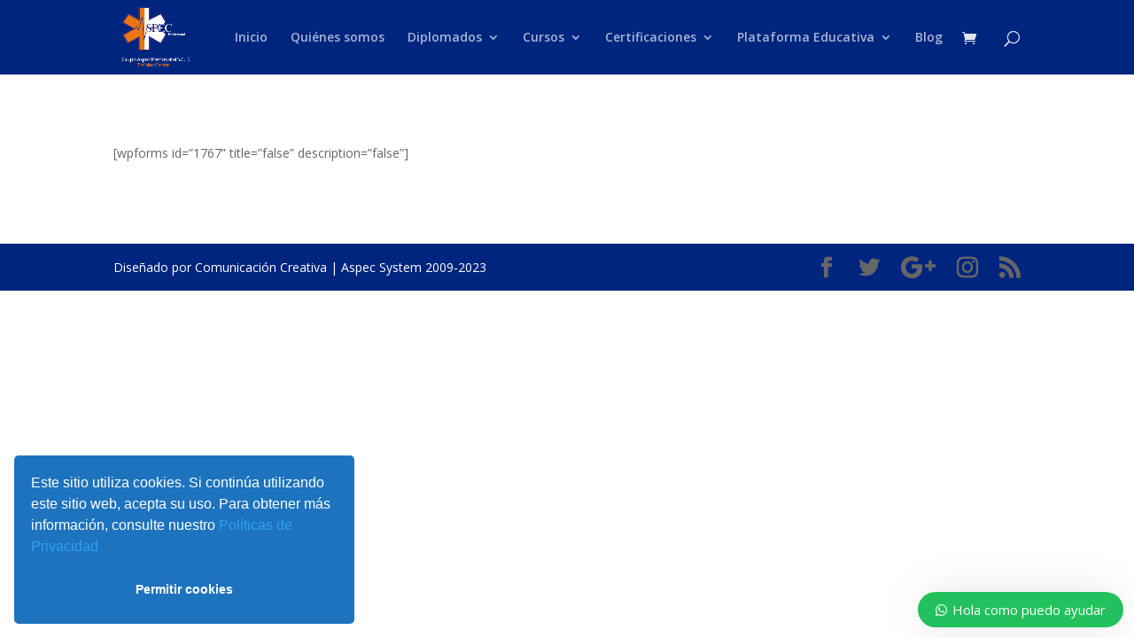

--- FILE ---
content_type: text/html; charset=UTF-8
request_url: https://grupoaspec.com/registros/
body_size: 74924
content:
<!DOCTYPE html>
<html lang="es" prefix="og: https://ogp.me/ns#">
<head>
	<meta charset="UTF-8" />
<meta http-equiv="X-UA-Compatible" content="IE=edge">
	<link rel="pingback" href="https://grupoaspec.com/xmlrpc.php" />

	<script type="text/javascript">
		document.documentElement.className = 'js';
	</script>

	<script>var et_site_url='https://grupoaspec.com';var et_post_id='1768';function et_core_page_resource_fallback(a,b){"undefined"===typeof b&&(b=a.sheet.cssRules&&0===a.sheet.cssRules.length);b&&(a.onerror=null,a.onload=null,a.href?a.href=et_site_url+"/?et_core_page_resource="+a.id+et_post_id:a.src&&(a.src=et_site_url+"/?et_core_page_resource="+a.id+et_post_id))}
</script>	<style>img:is([sizes="auto" i], [sizes^="auto," i]) { contain-intrinsic-size: 3000px 1500px }</style>
	
<!-- Optimización para motores de búsqueda de Rank Math -  https://rankmath.com/ -->
<title>Registros - Grupo Aspec Prehospital SC</title><style id="rocket-critical-css">:root{--wp-admin-theme-color:#007cba;--wp-admin-theme-color-darker-10:#006ba1;--wp-admin-theme-color-darker-20:#005a87}a,body,div,html,img,li,span,ul{margin:0;padding:0;border:0;outline:0;font-size:100%;-ms-text-size-adjust:100%;-webkit-text-size-adjust:100%;vertical-align:baseline;background:transparent}body{line-height:1}ul{list-style:none}:focus{outline:0}header,nav{display:block}body{font-family:Open Sans,Arial,sans-serif;font-size:14px;color:#666;background-color:#fff;line-height:1.7em;font-weight:500;-webkit-font-smoothing:antialiased;-moz-osx-font-smoothing:grayscale}body.et_cover_background{background-size:cover!important;background-position:top!important;background-repeat:no-repeat!important;background-attachment:fixed}a{color:#2ea3f2}a{text-decoration:none}img{max-width:100%;height:auto}#top-menu li{word-wrap:break-word}.nav li ul{border-color:#2ea3f2}.container{width:80%;max-width:1080px;margin:auto}.container{text-align:left;position:relative}#main-header{line-height:23px;font-weight:500;top:0;background-color:#fff;width:100%;box-shadow:0 1px 0 rgba(0,0,0,.1);-moz-box-shadow:0 1px 0 rgba(0,0,0,.1);-webkit-box-shadow:0 1px 0 rgba(0,0,0,.1);position:relative;z-index:99999}.et_fixed_nav.et_show_nav #page-container{padding-top:80px}.et_fixed_nav #main-header{position:fixed}.et_header_style_left #et-top-navigation{padding-top:33px}.et_header_style_left #et-top-navigation nav>ul>li>a{padding-bottom:33px}.et_header_style_left .logo_container{position:absolute;height:100%;width:100%}#logo{margin-bottom:0;max-height:54%;display:inline-block;float:none;vertical-align:middle;-webkit-transform:translateZ(0)}span.logo_helper{display:inline-block;height:100%;vertical-align:middle;width:0}#top-menu,#top-menu-nav{line-height:0}#et-top-navigation{font-weight:600}#top-menu,nav#top-menu-nav{float:left}#top-menu li{display:inline-block;font-size:14px;padding-right:22px}#top-menu a{color:rgba(0,0,0,.6);text-decoration:none;display:block;position:relative}.container.et_menu_container{z-index:99}#et-top-navigation{float:right}#top-menu li li{padding:0 20px;margin:0}#top-menu li li a{padding:6px 20px;width:200px}#top-menu .menu-item-has-children>a:first-child:after{font-family:ETmodules;content:"3";font-size:16px;position:absolute;right:0;top:0;font-weight:800}#top-menu .menu-item-has-children>a:first-child{padding-right:20px}#top-menu li .menu-item-has-children>a:first-child{padding-right:40px}#top-menu li .menu-item-has-children>a:first-child:after{right:20px;top:6px}@media (max-width:980px){#page-container,.et_fixed_nav.et_show_nav #page-container{padding-top:80px}#top-menu{display:none}#et-top-navigation{margin-right:0}.et_fixed_nav #main-header{position:absolute}.et_header_style_left #et-top-navigation{padding-top:24px;display:block}.et_header_style_left #logo{max-width:50%}}@media (max-width:767px){#et-top-navigation{margin-right:0}}@media (max-width:479px){#et-top-navigation{margin-right:0}}@font-face{font-family:ETmodules;font-display:swap;src:url(https://grupoaspec.com/wp-content/themes/Divi/core/admin/fonts/modules.eot);src:url(https://grupoaspec.com/wp-content/themes/Divi/core/admin/fonts/modules.eot?#iefix) format("embedded-opentype"),url(https://grupoaspec.com/wp-content/themes/Divi/core/admin/fonts/modules.ttf) format("truetype"),url(https://grupoaspec.com/wp-content/themes/Divi/core/admin/fonts/modules.woff) format("woff"),url(https://grupoaspec.com/wp-content/themes/Divi/core/admin/fonts/modules.svg#ETmodules) format("svg");font-weight:400;font-style:normal}*{-webkit-box-sizing:border-box;box-sizing:border-box}.nav li li{padding:0 20px;margin:0}.nav li{position:relative;line-height:1em}.nav li li{position:relative;line-height:2em}.nav li ul{position:absolute;padding:20px 0;z-index:9999;width:240px;background:#fff;visibility:hidden;opacity:0;border-top:3px solid #2ea3f2;box-shadow:0 2px 5px rgba(0,0,0,.1);-moz-box-shadow:0 2px 5px rgba(0,0,0,.1);-webkit-box-shadow:0 2px 5px rgba(0,0,0,.1);-webkit-transform:translateZ(0);text-align:left}.nav li li ul{z-index:1000;top:-23px;left:240px}.nav li li a{font-size:14px}.clearfix:after{visibility:hidden;display:block;font-size:0;content:" ";clear:both;height:0}#main-header,#main-header .nav li ul{background-color:#00257f}#top-menu a{color:rgba(255,255,255,0.66)}@media only screen and (min-width:981px){.et_header_style_left #et-top-navigation{padding:35px 0 0 0}.et_header_style_left #et-top-navigation nav>ul>li>a{padding-bottom:35px}#logo{max-height:87%}}</style>
<meta name="robots" content="follow, index, max-snippet:-1, max-video-preview:-1, max-image-preview:large"/>
<link rel="canonical" href="https://grupoaspec.com/registros/" />
<meta property="og:locale" content="es_ES" />
<meta property="og:type" content="article" />
<meta property="og:title" content="Registros - Grupo Aspec Prehospital SC" />
<meta property="og:url" content="https://grupoaspec.com/registros/" />
<meta property="og:site_name" content="Grupo Aspec Prehospital SC" />
<meta property="og:updated_time" content="2020-09-21T04:54:17+00:00" />
<meta property="og:image" content="https://grupoaspec.com/wp-content/uploads/2025/10/Diplomado-en-Emergecias-Medicas-Industriales-y-Salud-Ocupacional.png" />
<meta property="og:image:secure_url" content="https://grupoaspec.com/wp-content/uploads/2025/10/Diplomado-en-Emergecias-Medicas-Industriales-y-Salud-Ocupacional.png" />
<meta property="og:image:width" content="1115" />
<meta property="og:image:height" content="1144" />
<meta property="og:image:alt" content="Registros" />
<meta property="og:image:type" content="image/png" />
<meta property="article:published_time" content="2020-09-21T04:26:37+00:00" />
<meta property="article:modified_time" content="2020-09-21T04:54:17+00:00" />
<meta name="twitter:card" content="summary_large_image" />
<meta name="twitter:title" content="Registros - Grupo Aspec Prehospital SC" />
<meta name="twitter:image" content="https://grupoaspec.com/wp-content/uploads/2025/10/Diplomado-en-Emergecias-Medicas-Industriales-y-Salud-Ocupacional.png" />
<script type="application/ld+json" class="rank-math-schema">{"@context":"https://schema.org","@graph":[{"@type":["EducationalOrganization","Organization"],"@id":"https://grupoaspec.com/#organization","name":"Grupo Aspec Prehospital SC","url":"https://grupoaspec.com","logo":{"@type":"ImageObject","@id":"https://grupoaspec.com/#logo","url":"https://grupoaspec.com/wp-content/uploads/2020/07/Logo1-Aspec.png","contentUrl":"https://grupoaspec.com/wp-content/uploads/2020/07/Logo1-Aspec.png","caption":"Grupo Aspec Prehospital SC","inLanguage":"es","width":"235","height":"177"}},{"@type":"WebSite","@id":"https://grupoaspec.com/#website","url":"https://grupoaspec.com","name":"Grupo Aspec Prehospital SC","alternateName":"aspec prehospital","publisher":{"@id":"https://grupoaspec.com/#organization"},"inLanguage":"es"},{"@type":"ImageObject","@id":"https://grupoaspec.com/wp-content/uploads/2025/10/Diplomado-en-Emergecias-Medicas-Industriales-y-Salud-Ocupacional.png","url":"https://grupoaspec.com/wp-content/uploads/2025/10/Diplomado-en-Emergecias-Medicas-Industriales-y-Salud-Ocupacional.png","width":"1115","height":"1144","inLanguage":"es"},{"@type":"WebPage","@id":"https://grupoaspec.com/registros/#webpage","url":"https://grupoaspec.com/registros/","name":"Registros - Grupo Aspec Prehospital SC","datePublished":"2020-09-21T04:26:37+00:00","dateModified":"2020-09-21T04:54:17+00:00","isPartOf":{"@id":"https://grupoaspec.com/#website"},"primaryImageOfPage":{"@id":"https://grupoaspec.com/wp-content/uploads/2025/10/Diplomado-en-Emergecias-Medicas-Industriales-y-Salud-Ocupacional.png"},"inLanguage":"es"},{"@type":"Person","@id":"https://grupoaspec.com/author/aspecpre/","name":"aspecpre","url":"https://grupoaspec.com/author/aspecpre/","image":{"@type":"ImageObject","@id":"https://secure.gravatar.com/avatar/939ad17fbb7922970415ec90fa0a7106?s=96&amp;d=mm&amp;r=g","url":"https://secure.gravatar.com/avatar/939ad17fbb7922970415ec90fa0a7106?s=96&amp;d=mm&amp;r=g","caption":"aspecpre","inLanguage":"es"},"sameAs":["https://grupoaspec.com"],"worksFor":{"@id":"https://grupoaspec.com/#organization"}},{"@type":"Article","headline":"Registros - Grupo Aspec Prehospital SC","datePublished":"2020-09-21T04:26:37+00:00","dateModified":"2020-09-21T04:54:17+00:00","author":{"@id":"https://grupoaspec.com/author/aspecpre/","name":"aspecpre"},"publisher":{"@id":"https://grupoaspec.com/#organization"},"name":"Registros - Grupo Aspec Prehospital SC","@id":"https://grupoaspec.com/registros/#richSnippet","isPartOf":{"@id":"https://grupoaspec.com/registros/#webpage"},"image":{"@id":"https://grupoaspec.com/wp-content/uploads/2025/10/Diplomado-en-Emergecias-Medicas-Industriales-y-Salud-Ocupacional.png"},"inLanguage":"es","mainEntityOfPage":{"@id":"https://grupoaspec.com/registros/#webpage"}}]}</script>
<!-- /Plugin Rank Math WordPress SEO -->

<link rel='dns-prefetch' href='//www.googletagmanager.com' />
<link rel='dns-prefetch' href='//fonts.googleapis.com' />
<link href='https://fonts.gstatic.com' crossorigin rel='preconnect' />
<link rel="alternate" type="application/rss+xml" title="Grupo Aspec Prehospital SC &raquo; Feed" href="https://grupoaspec.com/feed/" />
<link rel="alternate" type="application/rss+xml" title="Grupo Aspec Prehospital SC &raquo; Feed de los comentarios" href="https://grupoaspec.com/comments/feed/" />
		<!-- This site uses the Google Analytics by MonsterInsights plugin v9.11.1 - Using Analytics tracking - https://www.monsterinsights.com/ -->
							<script data-no-minify="1" src="https://grupoaspec.com/wp-content/cache/busting/1/gtm-2fedb1b538fa7797d514a7b49d703e97.js"  data-cfasync="false" data-wpfc-render="false" type="text/javascript" async></script>
			<script data-cfasync="false" data-wpfc-render="false" type="text/javascript">
				var mi_version = '9.11.1';
				var mi_track_user = true;
				var mi_no_track_reason = '';
								var MonsterInsightsDefaultLocations = {"page_location":"https:\/\/grupoaspec.com\/registros\/"};
								if ( typeof MonsterInsightsPrivacyGuardFilter === 'function' ) {
					var MonsterInsightsLocations = (typeof MonsterInsightsExcludeQuery === 'object') ? MonsterInsightsPrivacyGuardFilter( MonsterInsightsExcludeQuery ) : MonsterInsightsPrivacyGuardFilter( MonsterInsightsDefaultLocations );
				} else {
					var MonsterInsightsLocations = (typeof MonsterInsightsExcludeQuery === 'object') ? MonsterInsightsExcludeQuery : MonsterInsightsDefaultLocations;
				}

								var disableStrs = [
										'ga-disable-G-E2600G6F7P',
									];

				/* Function to detect opted out users */
				function __gtagTrackerIsOptedOut() {
					for (var index = 0; index < disableStrs.length; index++) {
						if (document.cookie.indexOf(disableStrs[index] + '=true') > -1) {
							return true;
						}
					}

					return false;
				}

				/* Disable tracking if the opt-out cookie exists. */
				if (__gtagTrackerIsOptedOut()) {
					for (var index = 0; index < disableStrs.length; index++) {
						window[disableStrs[index]] = true;
					}
				}

				/* Opt-out function */
				function __gtagTrackerOptout() {
					for (var index = 0; index < disableStrs.length; index++) {
						document.cookie = disableStrs[index] + '=true; expires=Thu, 31 Dec 2099 23:59:59 UTC; path=/';
						window[disableStrs[index]] = true;
					}
				}

				if ('undefined' === typeof gaOptout) {
					function gaOptout() {
						__gtagTrackerOptout();
					}
				}
								window.dataLayer = window.dataLayer || [];

				window.MonsterInsightsDualTracker = {
					helpers: {},
					trackers: {},
				};
				if (mi_track_user) {
					function __gtagDataLayer() {
						dataLayer.push(arguments);
					}

					function __gtagTracker(type, name, parameters) {
						if (!parameters) {
							parameters = {};
						}

						if (parameters.send_to) {
							__gtagDataLayer.apply(null, arguments);
							return;
						}

						if (type === 'event') {
														parameters.send_to = monsterinsights_frontend.v4_id;
							var hookName = name;
							if (typeof parameters['event_category'] !== 'undefined') {
								hookName = parameters['event_category'] + ':' + name;
							}

							if (typeof MonsterInsightsDualTracker.trackers[hookName] !== 'undefined') {
								MonsterInsightsDualTracker.trackers[hookName](parameters);
							} else {
								__gtagDataLayer('event', name, parameters);
							}
							
						} else {
							__gtagDataLayer.apply(null, arguments);
						}
					}

					__gtagTracker('js', new Date());
					__gtagTracker('set', {
						'developer_id.dZGIzZG': true,
											});
					if ( MonsterInsightsLocations.page_location ) {
						__gtagTracker('set', MonsterInsightsLocations);
					}
										__gtagTracker('config', 'G-E2600G6F7P', {"forceSSL":"true","link_attribution":"true"} );
										window.gtag = __gtagTracker;										(function () {
						/* https://developers.google.com/analytics/devguides/collection/analyticsjs/ */
						/* ga and __gaTracker compatibility shim. */
						var noopfn = function () {
							return null;
						};
						var newtracker = function () {
							return new Tracker();
						};
						var Tracker = function () {
							return null;
						};
						var p = Tracker.prototype;
						p.get = noopfn;
						p.set = noopfn;
						p.send = function () {
							var args = Array.prototype.slice.call(arguments);
							args.unshift('send');
							__gaTracker.apply(null, args);
						};
						var __gaTracker = function () {
							var len = arguments.length;
							if (len === 0) {
								return;
							}
							var f = arguments[len - 1];
							if (typeof f !== 'object' || f === null || typeof f.hitCallback !== 'function') {
								if ('send' === arguments[0]) {
									var hitConverted, hitObject = false, action;
									if ('event' === arguments[1]) {
										if ('undefined' !== typeof arguments[3]) {
											hitObject = {
												'eventAction': arguments[3],
												'eventCategory': arguments[2],
												'eventLabel': arguments[4],
												'value': arguments[5] ? arguments[5] : 1,
											}
										}
									}
									if ('pageview' === arguments[1]) {
										if ('undefined' !== typeof arguments[2]) {
											hitObject = {
												'eventAction': 'page_view',
												'page_path': arguments[2],
											}
										}
									}
									if (typeof arguments[2] === 'object') {
										hitObject = arguments[2];
									}
									if (typeof arguments[5] === 'object') {
										Object.assign(hitObject, arguments[5]);
									}
									if ('undefined' !== typeof arguments[1].hitType) {
										hitObject = arguments[1];
										if ('pageview' === hitObject.hitType) {
											hitObject.eventAction = 'page_view';
										}
									}
									if (hitObject) {
										action = 'timing' === arguments[1].hitType ? 'timing_complete' : hitObject.eventAction;
										hitConverted = mapArgs(hitObject);
										__gtagTracker('event', action, hitConverted);
									}
								}
								return;
							}

							function mapArgs(args) {
								var arg, hit = {};
								var gaMap = {
									'eventCategory': 'event_category',
									'eventAction': 'event_action',
									'eventLabel': 'event_label',
									'eventValue': 'event_value',
									'nonInteraction': 'non_interaction',
									'timingCategory': 'event_category',
									'timingVar': 'name',
									'timingValue': 'value',
									'timingLabel': 'event_label',
									'page': 'page_path',
									'location': 'page_location',
									'title': 'page_title',
									'referrer' : 'page_referrer',
								};
								for (arg in args) {
																		if (!(!args.hasOwnProperty(arg) || !gaMap.hasOwnProperty(arg))) {
										hit[gaMap[arg]] = args[arg];
									} else {
										hit[arg] = args[arg];
									}
								}
								return hit;
							}

							try {
								f.hitCallback();
							} catch (ex) {
							}
						};
						__gaTracker.create = newtracker;
						__gaTracker.getByName = newtracker;
						__gaTracker.getAll = function () {
							return [];
						};
						__gaTracker.remove = noopfn;
						__gaTracker.loaded = true;
						window['__gaTracker'] = __gaTracker;
					})();
									} else {
										console.log("");
					(function () {
						function __gtagTracker() {
							return null;
						}

						window['__gtagTracker'] = __gtagTracker;
						window['gtag'] = __gtagTracker;
					})();
									}
			</script>
							<!-- / Google Analytics by MonsterInsights -->
		<meta content="Divi v.4.4.2" name="generator"/><link rel='preload'  href='https://grupoaspec.com/wp-admin/admin-ajax.php?action=frmpro_css&#038;ver=12181742' data-rocket-async="style" as="style" onload="this.onload=null;this.rel='stylesheet'" type='text/css' media='all' />
<link rel='preload'  href='https://grupoaspec.com/wp-content/plugins/content-views-query-and-display-post-page/public/assets/css/cv.css?ver=4.2.1' data-rocket-async="style" as="style" onload="this.onload=null;this.rel='stylesheet'" type='text/css' media='all' />
<style id='wp-emoji-styles-inline-css' type='text/css'>

	img.wp-smiley, img.emoji {
		display: inline !important;
		border: none !important;
		box-shadow: none !important;
		height: 1em !important;
		width: 1em !important;
		margin: 0 0.07em !important;
		vertical-align: -0.1em !important;
		background: none !important;
		padding: 0 !important;
	}
</style>
<link rel='preload'  href='https://grupoaspec.com/wp-includes/css/dist/block-library/style.min.css?ver=6.7.4' data-rocket-async="style" as="style" onload="this.onload=null;this.rel='stylesheet'" type='text/css' media='all' />
<style id='classic-theme-styles-inline-css' type='text/css'>
/*! This file is auto-generated */
.wp-block-button__link{color:#fff;background-color:#32373c;border-radius:9999px;box-shadow:none;text-decoration:none;padding:calc(.667em + 2px) calc(1.333em + 2px);font-size:1.125em}.wp-block-file__button{background:#32373c;color:#fff;text-decoration:none}
</style>
<style id='global-styles-inline-css' type='text/css'>
:root{--wp--preset--aspect-ratio--square: 1;--wp--preset--aspect-ratio--4-3: 4/3;--wp--preset--aspect-ratio--3-4: 3/4;--wp--preset--aspect-ratio--3-2: 3/2;--wp--preset--aspect-ratio--2-3: 2/3;--wp--preset--aspect-ratio--16-9: 16/9;--wp--preset--aspect-ratio--9-16: 9/16;--wp--preset--color--black: #000000;--wp--preset--color--cyan-bluish-gray: #abb8c3;--wp--preset--color--white: #ffffff;--wp--preset--color--pale-pink: #f78da7;--wp--preset--color--vivid-red: #cf2e2e;--wp--preset--color--luminous-vivid-orange: #ff6900;--wp--preset--color--luminous-vivid-amber: #fcb900;--wp--preset--color--light-green-cyan: #7bdcb5;--wp--preset--color--vivid-green-cyan: #00d084;--wp--preset--color--pale-cyan-blue: #8ed1fc;--wp--preset--color--vivid-cyan-blue: #0693e3;--wp--preset--color--vivid-purple: #9b51e0;--wp--preset--gradient--vivid-cyan-blue-to-vivid-purple: linear-gradient(135deg,rgba(6,147,227,1) 0%,rgb(155,81,224) 100%);--wp--preset--gradient--light-green-cyan-to-vivid-green-cyan: linear-gradient(135deg,rgb(122,220,180) 0%,rgb(0,208,130) 100%);--wp--preset--gradient--luminous-vivid-amber-to-luminous-vivid-orange: linear-gradient(135deg,rgba(252,185,0,1) 0%,rgba(255,105,0,1) 100%);--wp--preset--gradient--luminous-vivid-orange-to-vivid-red: linear-gradient(135deg,rgba(255,105,0,1) 0%,rgb(207,46,46) 100%);--wp--preset--gradient--very-light-gray-to-cyan-bluish-gray: linear-gradient(135deg,rgb(238,238,238) 0%,rgb(169,184,195) 100%);--wp--preset--gradient--cool-to-warm-spectrum: linear-gradient(135deg,rgb(74,234,220) 0%,rgb(151,120,209) 20%,rgb(207,42,186) 40%,rgb(238,44,130) 60%,rgb(251,105,98) 80%,rgb(254,248,76) 100%);--wp--preset--gradient--blush-light-purple: linear-gradient(135deg,rgb(255,206,236) 0%,rgb(152,150,240) 100%);--wp--preset--gradient--blush-bordeaux: linear-gradient(135deg,rgb(254,205,165) 0%,rgb(254,45,45) 50%,rgb(107,0,62) 100%);--wp--preset--gradient--luminous-dusk: linear-gradient(135deg,rgb(255,203,112) 0%,rgb(199,81,192) 50%,rgb(65,88,208) 100%);--wp--preset--gradient--pale-ocean: linear-gradient(135deg,rgb(255,245,203) 0%,rgb(182,227,212) 50%,rgb(51,167,181) 100%);--wp--preset--gradient--electric-grass: linear-gradient(135deg,rgb(202,248,128) 0%,rgb(113,206,126) 100%);--wp--preset--gradient--midnight: linear-gradient(135deg,rgb(2,3,129) 0%,rgb(40,116,252) 100%);--wp--preset--font-size--small: 13px;--wp--preset--font-size--medium: 20px;--wp--preset--font-size--large: 36px;--wp--preset--font-size--x-large: 42px;--wp--preset--spacing--20: 0.44rem;--wp--preset--spacing--30: 0.67rem;--wp--preset--spacing--40: 1rem;--wp--preset--spacing--50: 1.5rem;--wp--preset--spacing--60: 2.25rem;--wp--preset--spacing--70: 3.38rem;--wp--preset--spacing--80: 5.06rem;--wp--preset--shadow--natural: 6px 6px 9px rgba(0, 0, 0, 0.2);--wp--preset--shadow--deep: 12px 12px 50px rgba(0, 0, 0, 0.4);--wp--preset--shadow--sharp: 6px 6px 0px rgba(0, 0, 0, 0.2);--wp--preset--shadow--outlined: 6px 6px 0px -3px rgba(255, 255, 255, 1), 6px 6px rgba(0, 0, 0, 1);--wp--preset--shadow--crisp: 6px 6px 0px rgba(0, 0, 0, 1);}:where(.is-layout-flex){gap: 0.5em;}:where(.is-layout-grid){gap: 0.5em;}body .is-layout-flex{display: flex;}.is-layout-flex{flex-wrap: wrap;align-items: center;}.is-layout-flex > :is(*, div){margin: 0;}body .is-layout-grid{display: grid;}.is-layout-grid > :is(*, div){margin: 0;}:where(.wp-block-columns.is-layout-flex){gap: 2em;}:where(.wp-block-columns.is-layout-grid){gap: 2em;}:where(.wp-block-post-template.is-layout-flex){gap: 1.25em;}:where(.wp-block-post-template.is-layout-grid){gap: 1.25em;}.has-black-color{color: var(--wp--preset--color--black) !important;}.has-cyan-bluish-gray-color{color: var(--wp--preset--color--cyan-bluish-gray) !important;}.has-white-color{color: var(--wp--preset--color--white) !important;}.has-pale-pink-color{color: var(--wp--preset--color--pale-pink) !important;}.has-vivid-red-color{color: var(--wp--preset--color--vivid-red) !important;}.has-luminous-vivid-orange-color{color: var(--wp--preset--color--luminous-vivid-orange) !important;}.has-luminous-vivid-amber-color{color: var(--wp--preset--color--luminous-vivid-amber) !important;}.has-light-green-cyan-color{color: var(--wp--preset--color--light-green-cyan) !important;}.has-vivid-green-cyan-color{color: var(--wp--preset--color--vivid-green-cyan) !important;}.has-pale-cyan-blue-color{color: var(--wp--preset--color--pale-cyan-blue) !important;}.has-vivid-cyan-blue-color{color: var(--wp--preset--color--vivid-cyan-blue) !important;}.has-vivid-purple-color{color: var(--wp--preset--color--vivid-purple) !important;}.has-black-background-color{background-color: var(--wp--preset--color--black) !important;}.has-cyan-bluish-gray-background-color{background-color: var(--wp--preset--color--cyan-bluish-gray) !important;}.has-white-background-color{background-color: var(--wp--preset--color--white) !important;}.has-pale-pink-background-color{background-color: var(--wp--preset--color--pale-pink) !important;}.has-vivid-red-background-color{background-color: var(--wp--preset--color--vivid-red) !important;}.has-luminous-vivid-orange-background-color{background-color: var(--wp--preset--color--luminous-vivid-orange) !important;}.has-luminous-vivid-amber-background-color{background-color: var(--wp--preset--color--luminous-vivid-amber) !important;}.has-light-green-cyan-background-color{background-color: var(--wp--preset--color--light-green-cyan) !important;}.has-vivid-green-cyan-background-color{background-color: var(--wp--preset--color--vivid-green-cyan) !important;}.has-pale-cyan-blue-background-color{background-color: var(--wp--preset--color--pale-cyan-blue) !important;}.has-vivid-cyan-blue-background-color{background-color: var(--wp--preset--color--vivid-cyan-blue) !important;}.has-vivid-purple-background-color{background-color: var(--wp--preset--color--vivid-purple) !important;}.has-black-border-color{border-color: var(--wp--preset--color--black) !important;}.has-cyan-bluish-gray-border-color{border-color: var(--wp--preset--color--cyan-bluish-gray) !important;}.has-white-border-color{border-color: var(--wp--preset--color--white) !important;}.has-pale-pink-border-color{border-color: var(--wp--preset--color--pale-pink) !important;}.has-vivid-red-border-color{border-color: var(--wp--preset--color--vivid-red) !important;}.has-luminous-vivid-orange-border-color{border-color: var(--wp--preset--color--luminous-vivid-orange) !important;}.has-luminous-vivid-amber-border-color{border-color: var(--wp--preset--color--luminous-vivid-amber) !important;}.has-light-green-cyan-border-color{border-color: var(--wp--preset--color--light-green-cyan) !important;}.has-vivid-green-cyan-border-color{border-color: var(--wp--preset--color--vivid-green-cyan) !important;}.has-pale-cyan-blue-border-color{border-color: var(--wp--preset--color--pale-cyan-blue) !important;}.has-vivid-cyan-blue-border-color{border-color: var(--wp--preset--color--vivid-cyan-blue) !important;}.has-vivid-purple-border-color{border-color: var(--wp--preset--color--vivid-purple) !important;}.has-vivid-cyan-blue-to-vivid-purple-gradient-background{background: var(--wp--preset--gradient--vivid-cyan-blue-to-vivid-purple) !important;}.has-light-green-cyan-to-vivid-green-cyan-gradient-background{background: var(--wp--preset--gradient--light-green-cyan-to-vivid-green-cyan) !important;}.has-luminous-vivid-amber-to-luminous-vivid-orange-gradient-background{background: var(--wp--preset--gradient--luminous-vivid-amber-to-luminous-vivid-orange) !important;}.has-luminous-vivid-orange-to-vivid-red-gradient-background{background: var(--wp--preset--gradient--luminous-vivid-orange-to-vivid-red) !important;}.has-very-light-gray-to-cyan-bluish-gray-gradient-background{background: var(--wp--preset--gradient--very-light-gray-to-cyan-bluish-gray) !important;}.has-cool-to-warm-spectrum-gradient-background{background: var(--wp--preset--gradient--cool-to-warm-spectrum) !important;}.has-blush-light-purple-gradient-background{background: var(--wp--preset--gradient--blush-light-purple) !important;}.has-blush-bordeaux-gradient-background{background: var(--wp--preset--gradient--blush-bordeaux) !important;}.has-luminous-dusk-gradient-background{background: var(--wp--preset--gradient--luminous-dusk) !important;}.has-pale-ocean-gradient-background{background: var(--wp--preset--gradient--pale-ocean) !important;}.has-electric-grass-gradient-background{background: var(--wp--preset--gradient--electric-grass) !important;}.has-midnight-gradient-background{background: var(--wp--preset--gradient--midnight) !important;}.has-small-font-size{font-size: var(--wp--preset--font-size--small) !important;}.has-medium-font-size{font-size: var(--wp--preset--font-size--medium) !important;}.has-large-font-size{font-size: var(--wp--preset--font-size--large) !important;}.has-x-large-font-size{font-size: var(--wp--preset--font-size--x-large) !important;}
:where(.wp-block-post-template.is-layout-flex){gap: 1.25em;}:where(.wp-block-post-template.is-layout-grid){gap: 1.25em;}
:where(.wp-block-columns.is-layout-flex){gap: 2em;}:where(.wp-block-columns.is-layout-grid){gap: 2em;}
:root :where(.wp-block-pullquote){font-size: 1.5em;line-height: 1.6;}
</style>
<link rel='preload'  href='https://grupoaspec.com/wp-content/plugins/cookie-consent-for-divi/assets/css/cookieconsent.min.css?ver=6.7.4' data-rocket-async="style" as="style" onload="this.onload=null;this.rel='stylesheet'" type='text/css' media='all' />
<link rel='preload'  href='https://grupoaspec.com/wp-content/plugins/woocommerce/assets/css/woocommerce-layout.css?ver=10.3.7' data-rocket-async="style" as="style" onload="this.onload=null;this.rel='stylesheet'" type='text/css' media='all' />
<link rel='preload'  href='https://grupoaspec.com/wp-content/plugins/woocommerce/assets/css/woocommerce-smallscreen.css?ver=10.3.7' data-rocket-async="style" as="style" onload="this.onload=null;this.rel='stylesheet'" type='text/css' media='only screen and (max-width: 768px)' />
<link rel='preload'  href='https://grupoaspec.com/wp-content/plugins/woocommerce/assets/css/woocommerce.css?ver=10.3.7' data-rocket-async="style" as="style" onload="this.onload=null;this.rel='stylesheet'" type='text/css' media='all' />
<style id='woocommerce-inline-inline-css' type='text/css'>
.woocommerce form .form-row .required { visibility: visible; }
</style>
<link rel='preload'  href='https://grupoaspec.com/wp-content/plugins/woocommerce/assets/css/brands.css?ver=10.3.7' data-rocket-async="style" as="style" onload="this.onload=null;this.rel='stylesheet'" type='text/css' media='all' />
<link rel='preload'  href='https://fonts.googleapis.com/css?family=Open+Sans:300italic,400italic,600italic,700italic,800italic,400,300,600,700,800&#038;subset=latin,latin-ext&#038;display=swap' data-rocket-async="style" as="style" onload="this.onload=null;this.rel='stylesheet'" type='text/css' media='all' />
<link rel='preload'  href='https://grupoaspec.com/wp-content/themes/Divi/style.css?ver=4.4.2' data-rocket-async="style" as="style" onload="this.onload=null;this.rel='stylesheet'" type='text/css' media='all' />
<link rel='preload'  href='https://grupoaspec.com/wp-includes/css/dashicons.min.css?ver=6.7.4' data-rocket-async="style" as="style" onload="this.onload=null;this.rel='stylesheet'" type='text/css' media='all' />
<link rel='preload'  href='https://grupoaspec.com/wp-content/plugins/wordpress-whatsapp-support.1.9.8/assets/css/wws-icons.css?ver=1.9.8' data-rocket-async="style" as="style" onload="this.onload=null;this.rel='stylesheet'" type='text/css' media='all' />
<link rel='preload'  href='https://grupoaspec.com/wp-content/plugins/wordpress-whatsapp-support.1.9.8/assets/css/wws-public-style.css?ver=1.9.8' data-rocket-async="style" as="style" onload="this.onload=null;this.rel='stylesheet'" type='text/css' media='all' />
<style id='wws-public-style-inline-css' type='text/css'>
.wws--bg-color {
            background-color: #22c15e;
        }.wws--text-color {
                color: #ffffff;
        }.wws-popup__open-btn {
                padding: 8px 20px;
                font-size: 15px;
                border-radius: 20px;
                display: inline-block;
                margin-top: 15px;
                cursor: pointer;
            }.wws-popup-container--position { 
                    right: 12px; 
                    bottom: 12px; 
                }
                .wws-popup__open-btn { float: right; }
                .wws-gradient--position {
                  bottom: 0;
                  right: 0;
                  background: radial-gradient(ellipse at bottom right, rgba(29, 39, 54, 0.2) 0, rgba(29, 39, 54, 0) 72%);
                }
</style>
<link rel='preload'  href='https://grupoaspec.com/wp-content/plugins/wordpress-whatsapp-support.1.9.8/assets/css/wws-public-template-8.css?ver=1.9.8' data-rocket-async="style" as="style" onload="this.onload=null;this.rel='stylesheet'" type='text/css' media='all' />
<script type="text/javascript" src="https://grupoaspec.com/wp-content/plugins/google-analytics-for-wordpress/assets/js/frontend-gtag.min.js?ver=9.11.1" id="monsterinsights-frontend-script-js" async="async" data-wp-strategy="async"></script>
<script data-cfasync="false" data-wpfc-render="false" type="text/javascript" id='monsterinsights-frontend-script-js-extra'>/* <![CDATA[ */
var monsterinsights_frontend = {"js_events_tracking":"true","download_extensions":"doc,pdf,ppt,zip,xls,docx,pptx,xlsx","inbound_paths":"[{\"path\":\"\\\/go\\\/\",\"label\":\"affiliate\"},{\"path\":\"\\\/recommend\\\/\",\"label\":\"affiliate\"}]","home_url":"https:\/\/grupoaspec.com","hash_tracking":"false","v4_id":"G-E2600G6F7P"};/* ]]> */
</script>
<script type="text/javascript" src="https://grupoaspec.com/wp-includes/js/jquery/jquery.min.js?ver=3.7.1" id="jquery-core-js"></script>
<script type="text/javascript" src="https://grupoaspec.com/wp-includes/js/jquery/jquery-migrate.min.js?ver=3.4.1" id="jquery-migrate-js"></script>
<script type="text/javascript" id="3d-flip-book-client-locale-loader-js-extra">
/* <![CDATA[ */
var FB3D_CLIENT_LOCALE = {"ajaxurl":"https:\/\/grupoaspec.com\/wp-admin\/admin-ajax.php","dictionary":{"Table of contents":"Table of contents","Close":"Close","Bookmarks":"Bookmarks","Thumbnails":"Thumbnails","Search":"Search","Share":"Share","Facebook":"Facebook","Twitter":"Twitter","Email":"Email","Play":"Play","Previous page":"Previous page","Next page":"Next page","Zoom in":"Zoom in","Zoom out":"Zoom out","Fit view":"Fit view","Auto play":"Auto play","Full screen":"Full screen","More":"More","Smart pan":"Smart pan","Single page":"Single page","Sounds":"Sounds","Stats":"Stats","Print":"Print","Download":"Download","Goto first page":"Goto first page","Goto last page":"Goto last page"},"images":"https:\/\/grupoaspec.com\/wp-content\/plugins\/interactive-3d-flipbook-powered-physics-engine\/assets\/images\/","jsData":{"urls":[],"posts":{"ids_mis":[],"ids":[]},"pages":[],"firstPages":[],"bookCtrlProps":[],"bookTemplates":[]},"key":"3d-flip-book","pdfJS":{"pdfJsLib":"https:\/\/grupoaspec.com\/wp-content\/plugins\/interactive-3d-flipbook-powered-physics-engine\/assets\/js\/pdf.min.js?ver=4.3.136","pdfJsWorker":"https:\/\/grupoaspec.com\/wp-content\/plugins\/interactive-3d-flipbook-powered-physics-engine\/assets\/js\/pdf.worker.js?ver=4.3.136","stablePdfJsLib":"https:\/\/grupoaspec.com\/wp-content\/plugins\/interactive-3d-flipbook-powered-physics-engine\/assets\/js\/stable\/pdf.min.js?ver=2.5.207","stablePdfJsWorker":"https:\/\/grupoaspec.com\/wp-content\/plugins\/interactive-3d-flipbook-powered-physics-engine\/assets\/js\/stable\/pdf.worker.js?ver=2.5.207","pdfJsCMapUrl":"https:\/\/grupoaspec.com\/wp-content\/plugins\/interactive-3d-flipbook-powered-physics-engine\/assets\/cmaps\/"},"cacheurl":"https:\/\/grupoaspec.com\/wp-content\/uploads\/3d-flip-book\/cache\/","pluginsurl":"https:\/\/grupoaspec.com\/wp-content\/plugins\/","pluginurl":"https:\/\/grupoaspec.com\/wp-content\/plugins\/interactive-3d-flipbook-powered-physics-engine\/","thumbnailSize":{"width":"150","height":"150"},"version":"1.16.17"};
/* ]]> */
</script>
<script type="text/javascript" src="https://grupoaspec.com/wp-content/plugins/interactive-3d-flipbook-powered-physics-engine/assets/js/client-locale-loader.js?ver=1.16.17" id="3d-flip-book-client-locale-loader-js" async="async" data-wp-strategy="async"></script>
<script type="text/javascript" src="https://grupoaspec.com/wp-content/plugins/woocommerce/assets/js/jquery-blockui/jquery.blockUI.min.js?ver=2.7.0-wc.10.3.7" id="wc-jquery-blockui-js" defer="defer" data-wp-strategy="defer"></script>
<script type="text/javascript" id="wc-add-to-cart-js-extra">
/* <![CDATA[ */
var wc_add_to_cart_params = {"ajax_url":"\/wp-admin\/admin-ajax.php","wc_ajax_url":"\/?wc-ajax=%%endpoint%%","i18n_view_cart":"Ver carrito","cart_url":"https:\/\/grupoaspec.com\/carrito\/","is_cart":"","cart_redirect_after_add":"no"};
/* ]]> */
</script>
<script type="text/javascript" src="https://grupoaspec.com/wp-content/plugins/woocommerce/assets/js/frontend/add-to-cart.min.js?ver=10.3.7" id="wc-add-to-cart-js" defer="defer" data-wp-strategy="defer"></script>
<script type="text/javascript" src="https://grupoaspec.com/wp-content/plugins/woocommerce/assets/js/js-cookie/js.cookie.min.js?ver=2.1.4-wc.10.3.7" id="wc-js-cookie-js" defer="defer" data-wp-strategy="defer"></script>
<script type="text/javascript" id="woocommerce-js-extra">
/* <![CDATA[ */
var woocommerce_params = {"ajax_url":"\/wp-admin\/admin-ajax.php","wc_ajax_url":"\/?wc-ajax=%%endpoint%%","i18n_password_show":"Mostrar contrase\u00f1a","i18n_password_hide":"Ocultar contrase\u00f1a"};
/* ]]> */
</script>
<script type="text/javascript" src="https://grupoaspec.com/wp-content/plugins/woocommerce/assets/js/frontend/woocommerce.min.js?ver=10.3.7" id="woocommerce-js" defer="defer" data-wp-strategy="defer"></script>
<script type="text/javascript" id="kk-script-js-extra">
/* <![CDATA[ */
var fetchCartItems = {"ajax_url":"https:\/\/grupoaspec.com\/wp-admin\/admin-ajax.php","action":"kk_wc_fetchcartitems","nonce":"ee8888fcfc","currency":"MXN"};
/* ]]> */
</script>
<script type="text/javascript" src="https://grupoaspec.com/wp-content/plugins/kliken-marketing-for-google/assets/kk-script.js?ver=6.7.4" id="kk-script-js"></script>
<script type="text/javascript" src="https://grupoaspec.com/wp-content/themes/Divi/core/admin/js/es6-promise.auto.min.js?ver=6.7.4" id="es6-promise-js"></script>
<script type="text/javascript" id="et-core-api-spam-recaptcha-js-extra">
/* <![CDATA[ */
var et_core_api_spam_recaptcha = {"site_key":"","page_action":{"action":"registros"}};
/* ]]> */
</script>
<script type="text/javascript" src="https://grupoaspec.com/wp-content/themes/Divi/core/admin/js/recaptcha.js?ver=6.7.4" id="et-core-api-spam-recaptcha-js"></script>

<!-- Fragmento de código de la etiqueta de Google (gtag.js) añadida por Site Kit -->
<!-- Fragmento de código de Google Analytics añadido por Site Kit -->
<script type="text/javascript" src="https://www.googletagmanager.com/gtag/js?id=G-YC9PE89L1T" id="google_gtagjs-js" async></script>
<script type="text/javascript" id="google_gtagjs-js-after">
/* <![CDATA[ */
window.dataLayer = window.dataLayer || [];function gtag(){dataLayer.push(arguments);}
gtag("set","linker",{"domains":["grupoaspec.com"]});
gtag("js", new Date());
gtag("set", "developer_id.dZTNiMT", true);
gtag("config", "G-YC9PE89L1T");
/* ]]> */
</script>
<link rel="https://api.w.org/" href="https://grupoaspec.com/wp-json/" /><link rel="alternate" title="JSON" type="application/json" href="https://grupoaspec.com/wp-json/wp/v2/pages/1768" /><link rel="EditURI" type="application/rsd+xml" title="RSD" href="https://grupoaspec.com/xmlrpc.php?rsd" />
<meta name="generator" content="WordPress 6.7.4" />
<link rel='shortlink' href='https://grupoaspec.com/?p=1768' />
<link rel="alternate" title="oEmbed (JSON)" type="application/json+oembed" href="https://grupoaspec.com/wp-json/oembed/1.0/embed?url=https%3A%2F%2Fgrupoaspec.com%2Fregistros%2F" />
<link rel="alternate" title="oEmbed (XML)" type="text/xml+oembed" href="https://grupoaspec.com/wp-json/oembed/1.0/embed?url=https%3A%2F%2Fgrupoaspec.com%2Fregistros%2F&#038;format=xml" />
<meta name="generator" content="Site Kit by Google 1.170.0" /><meta name="viewport" content="width=device-width, initial-scale=1.0, maximum-scale=1.0, user-scalable=0" />
			<style type="text/css" id="dcc-cookies-css">
				.cc-message a {
					color:  !important;
				}
			</style>

			<noscript><style>.woocommerce-product-gallery{ opacity: 1 !important; }</style></noscript>
	<meta name="google-site-verification" content="U0wEavIx_x_UjmEUyslc92Hi4ZukCK7LZlb_O-Ch0VE"><link rel="icon" href="https://grupoaspec.com/wp-content/uploads/2020/07/cropped-Logo1-Aspec-32x32.png" sizes="32x32" />
<link rel="icon" href="https://grupoaspec.com/wp-content/uploads/2020/07/cropped-Logo1-Aspec-192x192.png" sizes="192x192" />
<link rel="apple-touch-icon" href="https://grupoaspec.com/wp-content/uploads/2020/07/cropped-Logo1-Aspec-180x180.png" />
<meta name="msapplication-TileImage" content="https://grupoaspec.com/wp-content/uploads/2020/07/cropped-Logo1-Aspec-270x270.png" />
<link rel="preload"  href="https://grupoaspec.com/wp-content/et-cache/1768/et-core-unified-1768-17662835432684.min.css" data-rocket-async="style" as="style" onload="this.onload=null;this.rel='stylesheet'" onerror="et_core_page_resource_fallback(this, true)" onload="et_core_page_resource_fallback(this)" /><script>
/*! loadCSS rel=preload polyfill. [c]2017 Filament Group, Inc. MIT License */
(function(w){"use strict";if(!w.loadCSS){w.loadCSS=function(){}}
var rp=loadCSS.relpreload={};rp.support=(function(){var ret;try{ret=w.document.createElement("link").relList.supports("preload")}catch(e){ret=!1}
return function(){return ret}})();rp.bindMediaToggle=function(link){var finalMedia=link.media||"all";function enableStylesheet(){link.media=finalMedia}
if(link.addEventListener){link.addEventListener("load",enableStylesheet)}else if(link.attachEvent){link.attachEvent("onload",enableStylesheet)}
setTimeout(function(){link.rel="stylesheet";link.media="only x"});setTimeout(enableStylesheet,3000)};rp.poly=function(){if(rp.support()){return}
var links=w.document.getElementsByTagName("link");for(var i=0;i<links.length;i++){var link=links[i];if(link.rel==="preload"&&link.getAttribute("as")==="style"&&!link.getAttribute("data-loadcss")){link.setAttribute("data-loadcss",!0);rp.bindMediaToggle(link)}}};if(!rp.support()){rp.poly();var run=w.setInterval(rp.poly,500);if(w.addEventListener){w.addEventListener("load",function(){rp.poly();w.clearInterval(run)})}else if(w.attachEvent){w.attachEvent("onload",function(){rp.poly();w.clearInterval(run)})}}
if(typeof exports!=="undefined"){exports.loadCSS=loadCSS}
else{w.loadCSS=loadCSS}}(typeof global!=="undefined"?global:this))
</script></head>
<body class="page-template-default page page-id-1768 theme-Divi woocommerce-no-js et_pb_button_helper_class et_fixed_nav et_show_nav et_primary_nav_dropdown_animation_fade et_secondary_nav_dropdown_animation_fade et_header_style_left et_pb_footer_columns4 et_cover_background et_pb_gutter et_pb_gutters3 et_pb_pagebuilder_layout et_no_sidebar et_divi_theme et-db et_minified_js et_minified_css">
	<div id="page-container">

	
	
			<header id="main-header" data-height-onload="69">
			<div class="container clearfix et_menu_container">
							<div class="logo_container">
					<span class="logo_helper"></span>
					<a href="https://grupoaspec.com/">
						<img src="https://grupoaspec.com/wp-content/uploads/2020/07/logo-Aspec-Prehospital_chiquito.png" alt="Grupo Aspec Prehospital SC" id="logo" data-height-percentage="87" />
					</a>
				</div>
							<div id="et-top-navigation" data-height="69" data-fixed-height="101">
											<nav id="top-menu-nav">
						<ul id="top-menu" class="nav"><li id="menu-item-1472" class="menu-item menu-item-type-post_type menu-item-object-page menu-item-home menu-item-1472"><a href="https://grupoaspec.com/">Inicio</a></li>
<li id="menu-item-514" class="menu-item menu-item-type-post_type menu-item-object-page menu-item-514"><a href="https://grupoaspec.com/quienes-somos/">Quiénes somos</a></li>
<li id="menu-item-2590" class="menu-item menu-item-type-custom menu-item-object-custom menu-item-has-children menu-item-2590"><a href="#">Diplomados</a>
<ul class="sub-menu">
	<li id="menu-item-1560" class="menu-item menu-item-type-post_type menu-item-object-page menu-item-1560"><a href="https://grupoaspec.com/diplomado/">Diplomado Atención Prehospitalaria Nivel Basico</a></li>
	<li id="menu-item-2589" class="menu-item menu-item-type-post_type menu-item-object-page menu-item-2589"><a href="https://grupoaspec.com/diplomado-en-emergencias-medicas-industriales-y-salud-ocupacional/">Diplomado en Emergencias Médicas Industriales y Salud Ocupacional</a></li>
</ul>
</li>
<li id="menu-item-507" class="menu-item menu-item-type-custom menu-item-object-custom menu-item-has-children menu-item-507"><a href="#">Cursos</a>
<ul class="sub-menu">
	<li id="menu-item-1023" class="menu-item menu-item-type-post_type menu-item-object-page menu-item-1023"><a href="https://grupoaspec.com/b-con-2/">B-CON</a></li>
	<li id="menu-item-1112" class="menu-item menu-item-type-post_type menu-item-object-page menu-item-1112"><a href="https://grupoaspec.com/primeros-auxilios-basicos/">Primeros Auxilios Básicos</a></li>
	<li id="menu-item-1156" class="menu-item menu-item-type-post_type menu-item-object-page menu-item-1156"><a href="https://grupoaspec.com/primeros-auxilios-avanzados/">Primeros Auxilios Avanzados</a></li>
	<li id="menu-item-1177" class="menu-item menu-item-type-post_type menu-item-object-page menu-item-1177"><a href="https://grupoaspec.com/rcp-solo-con-las-manos/">RCP «Solo con las manos»</a></li>
	<li id="menu-item-1195" class="menu-item menu-item-type-post_type menu-item-object-page menu-item-1195"><a href="https://grupoaspec.com/rcp-basico/">RCP Básico y DEA</a></li>
	<li id="menu-item-1278" class="menu-item menu-item-type-post_type menu-item-object-page menu-item-1278"><a href="https://grupoaspec.com/secove/">SECOVE</a></li>
	<li id="menu-item-1277" class="menu-item menu-item-type-post_type menu-item-object-page menu-item-1277"><a href="https://grupoaspec.com/brigadas-de-proteccion-civil/">Brigadas de Protección Civil</a></li>
	<li id="menu-item-1324" class="menu-item menu-item-type-post_type menu-item-object-page menu-item-1324"><a href="https://grupoaspec.com/era/">ERA</a></li>
	<li id="menu-item-1425" class="menu-item menu-item-type-post_type menu-item-object-page menu-item-1425"><a href="https://grupoaspec.com/fif/">FIF</a></li>
</ul>
</li>
<li id="menu-item-505" class="menu-item menu-item-type-custom menu-item-object-custom menu-item-has-children menu-item-505"><a href="#">Certificaciones</a>
<ul class="sub-menu">
	<li id="menu-item-509" class="menu-item menu-item-type-custom menu-item-object-custom menu-item-has-children menu-item-509"><a href="#">AHA</a>
	<ul class="sub-menu">
		<li id="menu-item-518" class="menu-item menu-item-type-post_type menu-item-object-page menu-item-518"><a href="https://grupoaspec.com/bls/">BLS</a></li>
		<li id="menu-item-983" class="menu-item menu-item-type-post_type menu-item-object-page menu-item-983"><a href="https://grupoaspec.com/acls/">ACLS</a></li>
	</ul>
</li>
	<li id="menu-item-510" class="menu-item menu-item-type-custom menu-item-object-custom menu-item-has-children menu-item-510"><a href="#">NAEMT</a>
	<ul class="sub-menu">
		<li id="menu-item-512" class="menu-item menu-item-type-post_type menu-item-object-page menu-item-512"><a href="https://grupoaspec.com/phtls-decima-edicion-naemt-html/">PHTLS</a></li>
		<li id="menu-item-2319" class="menu-item menu-item-type-post_type menu-item-object-page menu-item-2319"><a href="https://grupoaspec.com/fots/">FOTS</a></li>
	</ul>
</li>
	<li id="menu-item-511" class="menu-item menu-item-type-custom menu-item-object-custom menu-item-has-children menu-item-511"><a href="#">RED CONOCER</a>
	<ul class="sub-menu">
		<li id="menu-item-1693" class="menu-item menu-item-type-post_type menu-item-object-page menu-item-1693"><a href="https://grupoaspec.com/ec-0076/">EC-0076</a></li>
		<li id="menu-item-814" class="menu-item menu-item-type-post_type menu-item-object-page menu-item-814"><a href="https://grupoaspec.com/ec-0217/">EC-0217.01</a></li>
		<li id="menu-item-731" class="menu-item menu-item-type-post_type menu-item-object-page menu-item-731"><a href="https://grupoaspec.com/ec-0307/">EC-0307.01</a></li>
		<li id="menu-item-2152" class="menu-item menu-item-type-post_type menu-item-object-page menu-item-2152"><a href="https://grupoaspec.com/ec-0366/">EC-0366</a></li>
		<li id="menu-item-815" class="menu-item menu-item-type-post_type menu-item-object-page menu-item-815"><a href="https://grupoaspec.com/ec-0532/">EC-0532</a></li>
		<li id="menu-item-2107" class="menu-item menu-item-type-post_type menu-item-object-page menu-item-2107"><a href="https://grupoaspec.com/ec-0616/">EC-0616</a></li>
	</ul>
</li>
</ul>
</li>
<li id="menu-item-1613" class="menu-item menu-item-type-custom menu-item-object-custom menu-item-has-children menu-item-1613"><a href="#">Plataforma Educativa</a>
<ul class="sub-menu">
	<li id="menu-item-1909" class="menu-item menu-item-type-custom menu-item-object-custom menu-item-has-children menu-item-1909"><a href="https://grupoaspec.com/mi-cuenta/">Mi Cuenta Estudiante</a>
	<ul class="sub-menu">
		<li id="menu-item-2644" class="menu-item menu-item-type-post_type menu-item-object-page menu-item-2644"><a href="https://grupoaspec.com/panel-bcon/">panel-bcon</a></li>
	</ul>
</li>
	<li id="menu-item-1661" class="menu-item menu-item-type-post_type menu-item-object-page menu-item-1661"><a href="https://grupoaspec.com/mi-cuenta-tutor/">Mi Cuenta Tutor</a></li>
</ul>
</li>
<li id="menu-item-1396" class="menu-item menu-item-type-post_type menu-item-object-page menu-item-1396"><a href="https://grupoaspec.com/blog/">Blog</a></li>
</ul>						</nav>
					
					<a href="https://grupoaspec.com/carrito/" class="et-cart-info">
				<span></span>
			</a>
					
										<div id="et_top_search">
						<span id="et_search_icon"></span>
					</div>
					
					<div id="et_mobile_nav_menu">
				<div class="mobile_nav closed">
					<span class="select_page">Seleccionar página</span>
					<span class="mobile_menu_bar mobile_menu_bar_toggle"></span>
				</div>
			</div>				</div> <!-- #et-top-navigation -->
			</div> <!-- .container -->
			<div class="et_search_outer">
				<div class="container et_search_form_container">
					<form role="search" method="get" class="et-search-form" action="https://grupoaspec.com/">
					<input type="search" class="et-search-field" placeholder="Búsqueda &hellip;" value="" name="s" title="Buscar:" />					</form>
					<span class="et_close_search_field"></span>
				</div>
			</div>
		</header> <!-- #main-header -->
			<div id="et-main-area">
	
<div id="main-content">


			
				<article id="post-1768" class="post-1768 page type-page status-publish hentry">

				
					<div class="entry-content">
					<div id="et-boc" class="et-boc">
			
		<div class="et-l et-l--post">
			<div class="et_builder_inner_content et_pb_gutters3">
		<body><div class="et_pb_section et_pb_section_0 et_section_regular" >
				
				
				
				
								<div class="et_pb_row et_pb_row_0">
								<div class="et_pb_column et_pb_column_4_4 et_pb_column_0  et_pb_css_mix_blend_mode_passthrough et-last-child">
				
				
				<div class="et_pb_module et_pb_text et_pb_text_0  et_pb_text_align_left et_pb_bg_layout_light">
				
				
				<div class="et_pb_text_inner"><p>[wpforms id=”1767” title=”false” description=”false”]</p>



<p></p></div>
			</div> <!-- .et_pb_text -->
			</div> <!-- .et_pb_column -->			
				
				
			</div> <!-- .et_pb_row -->		
				
				
			</div> <!-- .et_pb_section --><script>const wprRemoveCPCSS = () => { if( document.querySelector("link[data-rocket-async='style'][rel='preload']") ){ setTimeout(wprRemoveCPCSS, 200); }else{ $elem = document.getElementById( "rocket-critical-css" );if ( $elem ) {$elem.remove();} } }; if ( window.addEventListener ) { window.addEventListener( "load", wprRemoveCPCSS ); } else if ( window.attachEvent ) { window.attachEvent( "onload", wprRemoveCPCSS ); }</script><noscript><link rel='stylesheet' id='formidable-css' href='https://grupoaspec.com/wp-admin/admin-ajax.php?action=frmpro_css&#038;ver=12181742' type='text/css' media='all' /><link rel='stylesheet' id='pt-cv-public-style-css' href='https://grupoaspec.com/wp-content/plugins/content-views-query-and-display-post-page/public/assets/css/cv.css?ver=4.2.1' type='text/css' media='all' /><link rel='stylesheet' id='wp-block-library-css' href='https://grupoaspec.com/wp-includes/css/dist/block-library/style.min.css?ver=6.7.4' type='text/css' media='all' /><link rel='stylesheet' id='dcc-style-css' href='https://grupoaspec.com/wp-content/plugins/cookie-consent-for-divi/assets/css/cookieconsent.min.css?ver=6.7.4' type='text/css' media='all' /><link rel='stylesheet' id='woocommerce-layout-css' href='https://grupoaspec.com/wp-content/plugins/woocommerce/assets/css/woocommerce-layout.css?ver=10.3.7' type='text/css' media='all' /><link rel='stylesheet' id='woocommerce-smallscreen-css' href='https://grupoaspec.com/wp-content/plugins/woocommerce/assets/css/woocommerce-smallscreen.css?ver=10.3.7' type='text/css' media='only screen and (max-width: 768px)' /><link rel='stylesheet' id='woocommerce-general-css' href='https://grupoaspec.com/wp-content/plugins/woocommerce/assets/css/woocommerce.css?ver=10.3.7' type='text/css' media='all' /><link rel='stylesheet' id='brands-styles-css' href='https://grupoaspec.com/wp-content/plugins/woocommerce/assets/css/brands.css?ver=10.3.7' type='text/css' media='all' /><link rel='stylesheet' id='divi-fonts-css' href='https://fonts.googleapis.com/css?family=Open+Sans:300italic,400italic,600italic,700italic,800italic,400,300,600,700,800&#038;subset=latin,latin-ext&#038;display=swap' type='text/css' media='all' /><link rel='stylesheet' id='divi-style-css' href='https://grupoaspec.com/wp-content/themes/Divi/style.css?ver=4.4.2' type='text/css' media='all' /><link rel='stylesheet' id='dashicons-css' href='https://grupoaspec.com/wp-includes/css/dashicons.min.css?ver=6.7.4' type='text/css' media='all' /><link rel='stylesheet' id='wws-icons-css' href='https://grupoaspec.com/wp-content/plugins/wordpress-whatsapp-support.1.9.8/assets/css/wws-icons.css?ver=1.9.8' type='text/css' media='all' /><link rel='stylesheet' id='wws-public-style-css' href='https://grupoaspec.com/wp-content/plugins/wordpress-whatsapp-support.1.9.8/assets/css/wws-public-style.css?ver=1.9.8' type='text/css' media='all' /><link rel='stylesheet' id='wws-public-template-css' href='https://grupoaspec.com/wp-content/plugins/wordpress-whatsapp-support.1.9.8/assets/css/wws-public-template-8.css?ver=1.9.8' type='text/css' media='all' /><link rel="stylesheet" id="et-core-unified-1768-cached-inline-styles" href="https://grupoaspec.com/wp-content/et-cache/1768/et-core-unified-1768-17662835432684.min.css" onerror="et_core_page_resource_fallback(this, true)" onload="et_core_page_resource_fallback(this)" /><link rel='stylesheet' id='wc-blocks-style-css' href='https://grupoaspec.com/wp-content/plugins/woocommerce/assets/client/blocks/wc-blocks.css?ver=wc-10.3.7' type='text/css' media='all' /></noscript></body>
		</div><!-- .et_builder_inner_content -->
	</div><!-- .et-l -->
	
			
		</div><!-- #et-boc -->
							</div> <!-- .entry-content -->

				
				</article> <!-- .et_pb_post -->

			

</div> <!-- #main-content -->


			<footer id="main-footer">
				

		
				<div id="footer-bottom">
					<div class="container clearfix">
				<ul class="et-social-icons">

	<li class="et-social-icon et-social-facebook">
		<a href="#" class="icon">
			<span>Facebook</span>
		</a>
	</li>
	<li class="et-social-icon et-social-twitter">
		<a href="#" class="icon">
			<span>Twitter</span>
		</a>
	</li>
	<li class="et-social-icon et-social-google-plus">
		<a href="#" class="icon">
			<span>Google</span>
		</a>
	</li>
	<li class="et-social-icon et-social-instagram">
		<a href="#" class="icon">
			<span>Instagram</span>
		</a>
	</li>
	<li class="et-social-icon et-social-rss">
		<a href="https://grupoaspec.com/feed/" class="icon">
			<span>RSS</span>
		</a>
	</li>

</ul><div id="footer-info">Diseñado por Comunicación Creativa | Aspec System 2009-2023</div>					</div>	<!-- .container -->
				</div>
			</footer> <!-- #main-footer -->
		</div> <!-- #et-main-area -->


	</div> <!-- #page-container -->

	<script id="mcjs">!function(c,h,i,m,p){m=c.createElement(h),p=c.getElementsByTagName(h)[0],m.async=1,m.src=i,p.parentNode.insertBefore(m,p)}(document,"script","https://chimpstatic.com/mcjs-connected/js/users/4ed648f327248b1653ad35890/c1571183c1fd8554f83438755.js");</script><div id="wws-layout-8" class="wws-popup-container wws-popup-container--position">

            <div class="wws-gradient wws-gradient--position"></div>
    
    <!-- Popup -->
    <div class="wws-popup" data-wws-popup-status="0">

        <!-- Popup header -->
        <div class="wws-popup__header">

            <!-- Popup close button -->
            <div class="wws-popup__close-btn wws--bg-color wws--text-color wws-shadow">
                <i class="wws-icon-close wws-popup__close-icon" aria-hidden="true"></i>
            </div>
            <div class="wws-clearfix"></div>
            <!-- .Popup close button -->

        </div>
        <!-- .Popup header -->

        <!-- Popup body -->
        <div class="wws-popup__body">

            <!-- Popup support -->
            <div class="wws-popup__support-wrapper  wws-shadow">
                <div class="wws-popup__support">
                    <div class="wws-popup__support-about wws--bg-color wws--text-color">
                        Nuestro equipo de atención al cliente está aquí para responder a sus preguntas. ¡Pregúntenos cualquier cosa!                    </div>
                </div>
            </div>
            <div class="wws-clearfix"></div>
            <!-- .Popup support -->

            <!-- Popup support person -->
            <div class="wws-popup__support-person-container wws-shadow">

                
                <div class="wws-popup__support-person-wrapper">

                <a 
                            class="wws-popup__support-person-link wws-popup__send-btn" 
                            href="javascript:;" 
                            data-wws-number="525584065182" 
                            data-wws-pre-msg="%0A
Page Title: Registros%0A
Page URL: https://grupoaspec.com/registros/" 
                            data-ga-analytics-label="Multi Person - Educativo">                    <div class="wws-popup__support-person">
                        <div class="wws-popup__support-person-img-wrapper">

                                                            <img class="wws-popup__support-person-img" src="https://grupoaspec.com/wp-content/uploads/2020/09/consultor1-150x150-1.png" alt="WeCreativez WhatsApp Support" width="54">
                            
                            <div class="wws-popup__support-person-available"></div>
                        </div>
                        <div class="wws-popup__support-person-info-wrapper">
                            <div class="wws-popup__support-person-title">Asistente</div>
                            <div class="wws-popup__support-person-name">Educativo</div>
                            <div class="wws-popup__support-person-status">Disponible</div>
                        </div>
                    </div>
                </a>

                <a 
                            class="wws-popup__support-person-link wws-popup__send-btn" 
                            href="javascript:;" 
                            data-wws-number="525584065182" 
                            data-wws-pre-msg="%0A
Page Title: Registros%0A
Page URL: https://grupoaspec.com/registros/" 
                            data-ga-analytics-label="Multi Person - Tecnologico">                    <div class="wws-popup__support-person">
                        <div class="wws-popup__support-person-img-wrapper">

                                                            <img class="wws-popup__support-person-img" src="https://grupoaspec.com/wp-content/uploads/2020/09/consultor1-150x150-1.png" alt="WeCreativez WhatsApp Support" width="54">
                            
                            <div class="wws-popup__support-person-available"></div>
                        </div>
                        <div class="wws-popup__support-person-info-wrapper">
                            <div class="wws-popup__support-person-title">Asistente</div>
                            <div class="wws-popup__support-person-name">Tecnologico</div>
                            <div class="wws-popup__support-person-status">Disponible</div>
                        </div>
                    </div>
                </a>

                <a 
                            class="wws-popup__support-person-link wws-popup__send-btn" 
                            href="javascript:;" 
                            data-wws-number="525584065182" 
                            data-wws-pre-msg="%0A
Page Title: Registros%0A
Page URL: https://grupoaspec.com/registros/" 
                            data-ga-analytics-label="Multi Person - Administrativo">                    <div class="wws-popup__support-person">
                        <div class="wws-popup__support-person-img-wrapper">

                                                            <img class="wws-popup__support-person-img" src="https://grupoaspec.com/wp-content/uploads/2020/09/consultor1-150x150-1.png" alt="WeCreativez WhatsApp Support" width="54">
                            
                            <div class="wws-popup__support-person-available"></div>
                        </div>
                        <div class="wws-popup__support-person-info-wrapper">
                            <div class="wws-popup__support-person-title">Asistente</div>
                            <div class="wws-popup__support-person-name">Administrativo</div>
                            <div class="wws-popup__support-person-status">Disponible</div>
                        </div>
                    </div>
                </a>

                
            </div>          

            </div>
            <!-- .Popup support person -->

        </div>
        <!-- .Popup body -->

    </div>
    <!-- .Popup -->

    <!-- .Popup footer -->
    <div class="wws-popup__footer">

        <!-- Popup open button -->
        <div class="wws-popup__open-btn wws--bg-color wws--text-color wws-shadow">
            <i class="wws-icon-whatsapp wws-popup__open-icon" aria-hidden="true"></i> <span>Hola como puedo ayudar</span>
        </div>
        <div class="wws-clearfix"></div>
        <!-- .Popup open button -->

    </div>
    <!-- Popup footer -->

</div>
<!-- Google Tag Manager (noscript) -->
<noscript><iframe src="https://www.googletagmanager.com/ns.html?id=GTM-KX2W7S5H"
height="0" width="0" style="display:none;visibility:hidden"></iframe></noscript>
<!-- End Google Tag Manager (noscript) -->
	<script type='text/javascript'>
		(function () {
			var c = document.body.className;
			c = c.replace(/woocommerce-no-js/, 'woocommerce-js');
			document.body.className = c;
		})();
	</script>
	<link rel='preload'  href='https://grupoaspec.com/wp-content/plugins/woocommerce/assets/client/blocks/wc-blocks.css?ver=wc-10.3.7' data-rocket-async="style" as="style" onload="this.onload=null;this.rel='stylesheet'" type='text/css' media='all' />
<script type="text/javascript" id="pt-cv-content-views-script-js-extra">
/* <![CDATA[ */
var PT_CV_PUBLIC = {"_prefix":"pt-cv-","page_to_show":"5","_nonce":"fe28bf0fc8","is_admin":"","is_mobile":"","ajaxurl":"https:\/\/grupoaspec.com\/wp-admin\/admin-ajax.php","lang":"","loading_image_src":"data:image\/gif;base64,R0lGODlhDwAPALMPAMrKygwMDJOTkz09PZWVla+vr3p6euTk5M7OzuXl5TMzMwAAAJmZmWZmZszMzP\/\/\/yH\/[base64]\/wyVlamTi3nSdgwFNdhEJgTJoNyoB9ISYoQmdjiZPcj7EYCAeCF1gEDo4Dz2eIAAAh+QQFCgAPACwCAAAADQANAAAEM\/DJBxiYeLKdX3IJZT1FU0iIg2RNKx3OkZVnZ98ToRD4MyiDnkAh6BkNC0MvsAj0kMpHBAAh+QQFCgAPACwGAAAACQAPAAAEMDC59KpFDll73HkAA2wVY5KgiK5b0RRoI6MuzG6EQqCDMlSGheEhUAgqgUUAFRySIgAh+QQFCgAPACwCAAIADQANAAAEM\/DJKZNLND\/[base64]"};
var PT_CV_PAGINATION = {"first":"\u00ab","prev":"\u2039","next":"\u203a","last":"\u00bb","goto_first":"Ir a la primera p\u00e1gina","goto_prev":"Ir a la p\u00e1gina anterior","goto_next":"Ir a la p\u00e1gina siguiente","goto_last":"Ir a la \u00faltima p\u00e1gina","current_page":"La p\u00e1gina actual es","goto_page":"Ir a la p\u00e1gina"};
/* ]]> */
</script>
<script type="text/javascript" src="https://grupoaspec.com/wp-content/plugins/content-views-query-and-display-post-page/public/assets/js/cv.js?ver=4.2.1" id="pt-cv-content-views-script-js"></script>
<script type="text/javascript" src="https://grupoaspec.com/wp-content/plugins/cookie-consent-for-divi/assets/js/cookieconsent.min.js?ver=1.0.0" id="dcc-script-js"></script>
<script type="text/javascript" id="nfd-performance-lazy-loader-js-before">
/* <![CDATA[ */
window.nfdPerformance = window.nfdPerformance || {};
        window.nfdPerformance.imageOptimization = window.nfdPerformance.imageOptimization || {};
        window.nfdPerformance.imageOptimization.lazyLoading = {"classes":["nfd-performance-not-lazy","a3-notlazy","disable-lazyload","no-lazy","no-lazyload","skip-lazy"],"attributes":["data-lazy-src","data-crazy-lazy=\"exclude\"","data-no-lazy","data-no-lazy=\"1\""]};
/* ]]> */
</script>
<script type="text/javascript" src="https://grupoaspec.com/wp-content/plugins/mojo-marketplace-wp-plugin//vendor/newfold-labs/wp-module-performance/build/image-lazy-loader.min.js?ver=1738199186" id="nfd-performance-lazy-loader-js"></script>
<script type="text/javascript" id="mailchimp-woocommerce-js-extra">
/* <![CDATA[ */
var mailchimp_public_data = {"site_url":"https:\/\/grupoaspec.com","ajax_url":"https:\/\/grupoaspec.com\/wp-admin\/admin-ajax.php","disable_carts":"","subscribers_only":"","language":"es","allowed_to_set_cookies":"1"};
/* ]]> */
</script>
<script type="text/javascript" src="https://grupoaspec.com/wp-content/plugins/mailchimp-for-woocommerce/public/js/mailchimp-woocommerce-public.min.js?ver=5.5.1.07" id="mailchimp-woocommerce-js"></script>
<script type="text/javascript" id="divi-custom-script-js-extra">
/* <![CDATA[ */
var DIVI = {"item_count":"%d Item","items_count":"%d Items"};
var et_shortcodes_strings = {"previous":"Anterior","next":"Siguiente"};
var et_pb_custom = {"ajaxurl":"https:\/\/grupoaspec.com\/wp-admin\/admin-ajax.php","images_uri":"https:\/\/grupoaspec.com\/wp-content\/themes\/Divi\/images","builder_images_uri":"https:\/\/grupoaspec.com\/wp-content\/themes\/Divi\/includes\/builder\/images","et_frontend_nonce":"b23bb4fdb6","subscription_failed":"Por favor, revise los campos a continuaci\u00f3n para asegurarse de que la informaci\u00f3n introducida es correcta.","et_ab_log_nonce":"2e1d5c0e25","fill_message":"Por favor, rellene los siguientes campos:","contact_error_message":"Por favor, arregle los siguientes errores:","invalid":"De correo electr\u00f3nico no v\u00e1lida","captcha":"Captcha","prev":"Anterior","previous":"Anterior","next":"Siguiente","wrong_captcha":"Ha introducido un n\u00famero equivocado de captcha.","wrong_checkbox":"Checkbox","ignore_waypoints":"no","is_divi_theme_used":"1","widget_search_selector":".widget_search","ab_tests":[],"is_ab_testing_active":"","page_id":"1768","unique_test_id":"","ab_bounce_rate":"5","is_cache_plugin_active":"yes","is_shortcode_tracking":"","tinymce_uri":""}; var et_frontend_scripts = {"builderCssContainerPrefix":"#et-boc","builderCssLayoutPrefix":"#et-boc .et-l"};
var et_pb_box_shadow_elements = [];
var et_pb_motion_elements = {"desktop":[],"tablet":[],"phone":[]};
/* ]]> */
</script>
<script type="text/javascript" src="https://grupoaspec.com/wp-content/themes/Divi/js/custom.unified.js?ver=4.4.2" id="divi-custom-script-js"></script>
<script type="text/javascript" src="https://grupoaspec.com/wp-content/plugins/woocommerce/assets/js/sourcebuster/sourcebuster.min.js?ver=10.3.7" id="sourcebuster-js-js"></script>
<script type="text/javascript" id="wc-order-attribution-js-extra">
/* <![CDATA[ */
var wc_order_attribution = {"params":{"lifetime":1.0000000000000000818030539140313095458623138256371021270751953125e-5,"session":30,"base64":false,"ajaxurl":"https:\/\/grupoaspec.com\/wp-admin\/admin-ajax.php","prefix":"wc_order_attribution_","allowTracking":true},"fields":{"source_type":"current.typ","referrer":"current_add.rf","utm_campaign":"current.cmp","utm_source":"current.src","utm_medium":"current.mdm","utm_content":"current.cnt","utm_id":"current.id","utm_term":"current.trm","utm_source_platform":"current.plt","utm_creative_format":"current.fmt","utm_marketing_tactic":"current.tct","session_entry":"current_add.ep","session_start_time":"current_add.fd","session_pages":"session.pgs","session_count":"udata.vst","user_agent":"udata.uag"}};
/* ]]> */
</script>
<script type="text/javascript" src="https://grupoaspec.com/wp-content/plugins/woocommerce/assets/js/frontend/order-attribution.min.js?ver=10.3.7" id="wc-order-attribution-js"></script>
<script type="text/javascript" src="https://grupoaspec.com/wp-content/themes/Divi/core/admin/js/common.js?ver=4.4.2" id="et-core-common-js"></script>
<script type="text/javascript" src="https://grupoaspec.com/wp-content/plugins/wordpress-whatsapp-support.1.9.8/assets/libraries/maskedinput/jquery.maskedinput-1.3.min.js?ver=1.9.8" id="wws-input-mask-js"></script>
<script type="text/javascript" id="wws-public-script-js-extra">
/* <![CDATA[ */
var wwsObj = {"support_number":"911234567890","auto_popup":"yes","auto_popup_time":"5","plugin_url":"https:\/\/grupoaspec.com\/wp-content\/plugins\/wordpress-whatsapp-support.1.9.8\/","is_mobile":"0","current_page_id":"1768","current_page_url":"https:\/\/grupoaspec.com\/registros\/","popup_layout":"8","group_invitation_id":"XYZ12345678","admin_url":"https:\/\/grupoaspec.com\/wp-admin\/admin-ajax.php?ver=696b96236739b","scroll_lenght":"","pre_defined_text":"%0A\r\nPage Title: Registros%0A\r\nPage URL: https:\/\/grupoaspec.com\/registros\/","is_debug":"no","fb_ga_click_tracking":"{\"fb_click_tracking_status\":\"no\",\"fb_click_tracking_event_name\":\"Chat started\",\"fb_click_tracking_event_label\":\"Support\",\"ga_click_tracking_status\":\"no\",\"ga_click_tracking_event_name\":\"Button Clicked\",\"ga_click_tracking_event_category\":\"WordPress WhatsApp Support\",\"ga_click_tracking_event_label\":\"Support\"}","is_gdpr":"no","numberMasking":"+522711092825","whatsapp_mobile_api":"https:\/\/api.whatsapp.com","whatsapp_desktop_api":"https:\/\/web.whatsapp.com","version":"1.9.8","security_token":"81c2819173"};
/* ]]> */
</script>
<script type="text/javascript" src="https://grupoaspec.com/wp-content/plugins/wordpress-whatsapp-support.1.9.8/assets/js/wws-public-script.js?ver=1.9.8" id="wws-public-script-js"></script>
			<script type="text/javascript" id="dcc-cookies-js">
				window.addEventListener("load", function(){
				window.cookieconsent.initialise({
				  "palette": {

				    "popup": {
				      "background": "#1e73be",
				      "text": ""
				    },

				    "button": {
				      "background": "",
				      "text": "",
				      "border": "",
				    }
				  },
 					"theme": "classic",
  				"position": "bottom-left",
  				"static": false,
				  "content": {
				    "message": 'Este sitio utiliza cookies. Si continúa utilizando este sitio web, acepta su uso. Para obtener más información, consulte nuestro <a href="http://grupoaspec.com" target="_blank">Políticas de Privacidad</a>',
				    "dismiss": 'Permitir cookies',
				    "link": false,
				  },
				})
			});
			</script>

		<noscript><link rel='stylesheet' id='formidable-css' href='https://grupoaspec.com/wp-admin/admin-ajax.php?action=frmpro_css&#038;ver=12181742' type='text/css' media='all' /><link rel='stylesheet' id='pt-cv-public-style-css' href='https://grupoaspec.com/wp-content/plugins/content-views-query-and-display-post-page/public/assets/css/cv.css?ver=4.2.1' type='text/css' media='all' /><link rel='stylesheet' id='wp-block-library-css' href='https://grupoaspec.com/wp-includes/css/dist/block-library/style.min.css?ver=6.7.4' type='text/css' media='all' /><link rel='stylesheet' id='dcc-style-css' href='https://grupoaspec.com/wp-content/plugins/cookie-consent-for-divi/assets/css/cookieconsent.min.css?ver=6.7.4' type='text/css' media='all' /><link rel='stylesheet' id='woocommerce-layout-css' href='https://grupoaspec.com/wp-content/plugins/woocommerce/assets/css/woocommerce-layout.css?ver=10.3.7' type='text/css' media='all' /><link rel='stylesheet' id='woocommerce-smallscreen-css' href='https://grupoaspec.com/wp-content/plugins/woocommerce/assets/css/woocommerce-smallscreen.css?ver=10.3.7' type='text/css' media='only screen and (max-width: 768px)' /><link rel='stylesheet' id='woocommerce-general-css' href='https://grupoaspec.com/wp-content/plugins/woocommerce/assets/css/woocommerce.css?ver=10.3.7' type='text/css' media='all' /><link rel='stylesheet' id='brands-styles-css' href='https://grupoaspec.com/wp-content/plugins/woocommerce/assets/css/brands.css?ver=10.3.7' type='text/css' media='all' /><link rel='stylesheet' id='divi-fonts-css' href='https://fonts.googleapis.com/css?family=Open+Sans:300italic,400italic,600italic,700italic,800italic,400,300,600,700,800&#038;subset=latin,latin-ext&#038;display=swap' type='text/css' media='all' /><link rel='stylesheet' id='divi-style-css' href='https://grupoaspec.com/wp-content/themes/Divi/style.css?ver=4.4.2' type='text/css' media='all' /><link rel='stylesheet' id='dashicons-css' href='https://grupoaspec.com/wp-includes/css/dashicons.min.css?ver=6.7.4' type='text/css' media='all' /><link rel='stylesheet' id='wws-icons-css' href='https://grupoaspec.com/wp-content/plugins/wordpress-whatsapp-support.1.9.8/assets/css/wws-icons.css?ver=1.9.8' type='text/css' media='all' /><link rel='stylesheet' id='wws-public-style-css' href='https://grupoaspec.com/wp-content/plugins/wordpress-whatsapp-support.1.9.8/assets/css/wws-public-style.css?ver=1.9.8' type='text/css' media='all' /><link rel='stylesheet' id='wws-public-template-css' href='https://grupoaspec.com/wp-content/plugins/wordpress-whatsapp-support.1.9.8/assets/css/wws-public-template-8.css?ver=1.9.8' type='text/css' media='all' /><link rel="stylesheet" id="et-core-unified-1768-cached-inline-styles" href="https://grupoaspec.com/wp-content/et-cache/1768/et-core-unified-1768-17662835432684.min.css" onerror="et_core_page_resource_fallback(this, true)" onload="et_core_page_resource_fallback(this)" /><link rel='stylesheet' id='wc-blocks-style-css' href='https://grupoaspec.com/wp-content/plugins/woocommerce/assets/client/blocks/wc-blocks.css?ver=wc-10.3.7' type='text/css' media='all' /></noscript></body>
</html>

<!--Generated by Newfold Page Cache-->
<!-- This website is like a Rocket, isn't it? Performance optimized by WP Rocket. Learn more: https://wp-rocket.me - Debug: cached@1768658467 -->